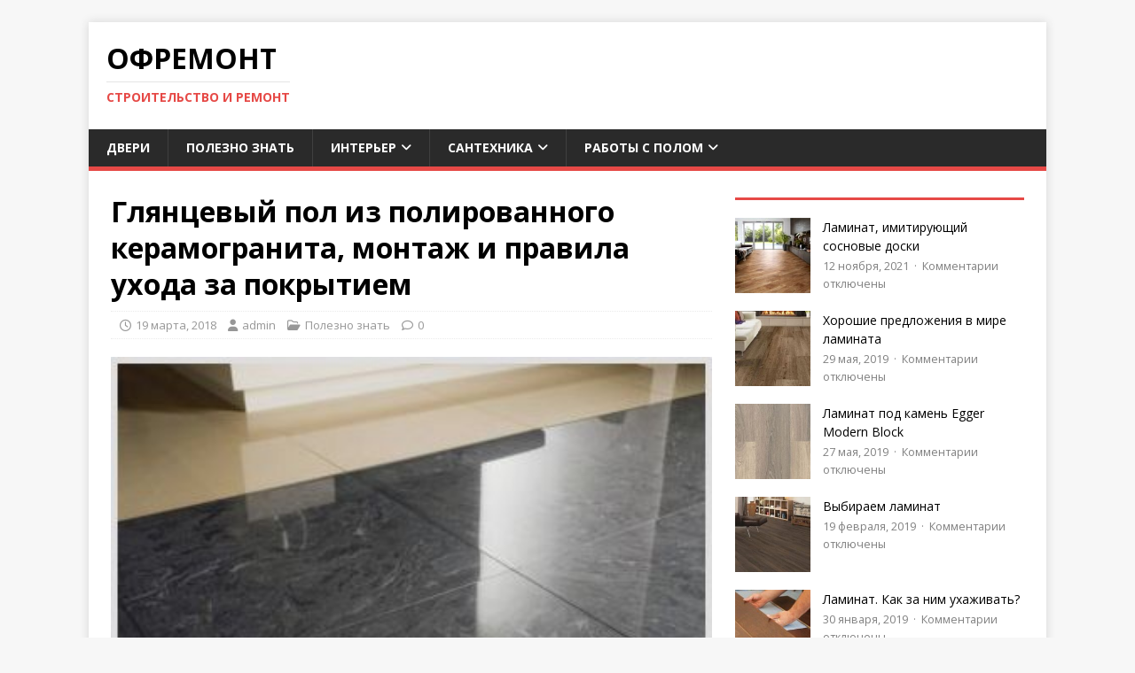

--- FILE ---
content_type: application/javascript;charset=utf-8
request_url: https://w.uptolike.com/widgets/v1/version.js?cb=cb__utl_cb_share_1770040019461222
body_size: 396
content:
cb__utl_cb_share_1770040019461222('1ea92d09c43527572b24fe052f11127b');